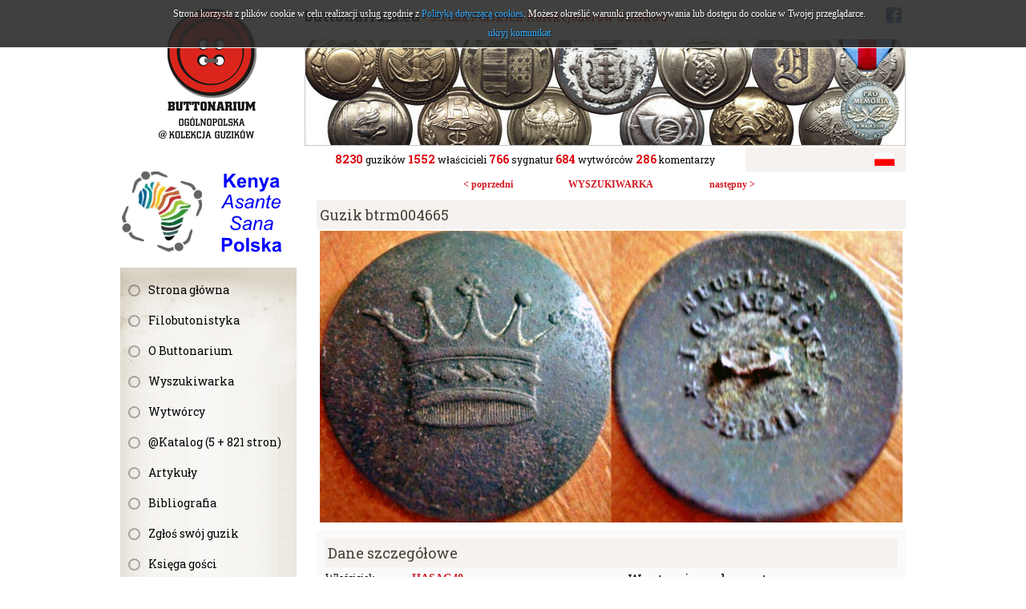

--- FILE ---
content_type: text/html; charset=utf-8
request_url: http://buttonarium.eu/kolekcja/guzik/4665
body_size: 6843
content:
<!DOCTYPE html>
<html lang="pl" class="no-js">
<head>
<meta charset="UTF-8" />
<title>Buttonarium - Ogólnopolska @Kolekcja Guzików</title>
<meta name="keywords" content="Buttonarium, Filobutonistyka, Hobby, guzik, guziki, kolekcja guzików, identyfikacja guzików, kolekcjonerstwo, poszukiwanie skarbów, Katyń, Botón, Button, Bouton, Knoop, Knopf, пуговицы, guziki herbowe, guziki wojskowe, guziki liberyjne, guziki urzędnicze, rwb, mundur, Wojsko Polskie, Legiony Polskie, Piłsudski, Kawaleria Narodowa, Szwadron, Regiment, oficerski, korona, herb, tarcza herbowa, sygnatura, wytwórca guzików" />
<meta name="description" content="Ogólnopolska @Kolekcja Guzików" />
<meta name="robots" content="index,follow" />
<meta name="author" content="JW Web Development" />
<base href="http://buttonarium.eu/" />
<link href='http://fonts.googleapis.com/css?family=Roboto+Slab:400,300,700&subset=latin,latin-ext' rel='stylesheet' />
<link href="public/css/reset.css" rel="stylesheet" />
<link href="public/css/default.css" rel="stylesheet" />
<link rel="stylesheet" media="all" href="public/js/colorbox/colorbox.css" />
<script src="public/js/jquery-min.js"></script>
<script src="public/js/swfobject.js"></script>
<script src="public/js/ui/jquery-ui.js"></script>
<script src="public/js/jquery/cookie.js"></script>
<script src="public/js/jquery/collapsible.js"></script>
<script src="public/js/colorbox/jquery.colorbox-min.js"></script>
<script src="public/js/colorbox/colorboxgal.js"></script>
<script src="http://s7.addthis.com/js/300/addthis_widget.js#pubid=ra-53bd10575139bdd8"></script>
<script src="public/js/validation/jquery.validate.min.js"></script>
<script src="public/js/validation/additional-methods.min.js"></script>
<script src="public/js/validation/localization/messages_pl.js"></script>
<script src="public/js/comm.js"></script>

<script src="public/js/local.js"></script>
<meta name="ppvc" content="4e9e183e2a66ba0ba28b395ba1fa3c227862b84f" />
<link rel="icon" href="public/img/favicon.ico" type="image/x-icon" />
<link rel="shortcut icon" href="public/img/favicon.ico" type="image/x-icon" />
<link rel="apple-touch-icon" href="public/img/touch-icon.png" />
<meta property="og:image" content="http://buttonarium.eu/public/img/logo.gif" />
<meta property="og:title" content="Ogólnopolska @Kolekcja Guzików" />
</head>
<body   id="wwwpage">

<script>
			
			var domain='buttonarium.eu';		
			
		  	var comm = new commInfo('cookie');
			comm.cookieDomain = domain;
			comm.cookiePath = "/";
			comm.url = "http://buttonarium.eu/art/comm?idtf2=cookiecomm";		
			comm.display();		
			
			</script>
<div id="wwwsite">

	<div id="columns">
	
		<div id="left_k"><div id="left_k2">
		
			<div id="logo"><a name="top_www" href="http://buttonarium.eu/"><img src="public/img/logo.gif" alt="" /></a></div>
		
			<div id="okazjonalny"><div class="banners "><a href="adv/klik/15"  target="_blank"><img src="http://buttonarium.eu/upload/adv/15_15_15_ten_baner3.gif" width="220" height="105" alt="" /></a></div></div><div id="l_menu0"><div id="l_menu">
<a class="l_item1" href="/" title="Strona główna">Strona główna</a>
<a class="l_item1" href="4/filobutonistyka" title="Filobutonistyka">Filobutonistyka</a>
<a class="l_item1" href="30/o-buttonarium" title="O Buttonarium">O Buttonarium</a>
<a class="l_item1" href="kolekcja/?roz=1" title="Wyszukiwarka">Wyszukiwarka</a>
<a class="l_item1" href="kolekcja/wytworcy/" title="Wytwórcy">Wytwórcy</a>
<a class="l_item1" href="13/katalog-5--821-stron" title="@Katalog (5 + 821 stron)">@Katalog (5 + 821 stron)</a>
<a class="l_item1" href="7/materialy" title="Artykuły">Artykuły</a>
<a class="l_item1" href="6/literatura" title="Bibliografia">Bibliografia</a>
<a class="l_item1" href="contact/guzik" title="Zgłoś swój guzik">Zgłoś swój guzik</a>
<a class="l_item1" href="guestbook" title="Księga gości">Księga gości</a>
<a class="l_item1" href="comment/all" title="Komentarze">Komentarze</a>
<a class="l_item1" href="103/sprzedam" title="Sprzedam guziki">Sprzedam guziki</a>
<a class="l_item1" href="shop/all/" title="SPRZEDAM RÓŻNE">SPRZEDAM RÓŻNE</a>
<a class="l_item1" href="http://www.poszukiwanieskarbow.com/Forum/viewforum.php?f=123" target="_blank" title="Forum">Forum</a>
<a class="l_item1" href="10/linki" title="Linki">Linki</a>
<a class="l_item1" href="contact" title="Kontakt">Kontakt</a></div></div>			
			<div id="losowy"><div class="center"><a href="kolekcja/guzik/1168"><img src="upload/kolekcja/btrm001168_img3.jpg" alt="" /></a></div></div><div><a href="#" id="losowyp">wylosuj kolejny</a></div>			
			<div class="banners "><a href="adv/klik/18"  target="_blank"><img src="http://buttonarium.eu/upload/adv/18_kasp-logo-1.jpg" width="220" height="330" alt="" /></a></div>			<div id="newsletter_panel"><div class="bg1">Newsletter</div><script>

		$(document).ready(function() {

			var validator = $("#newsletter").validate({

				rules: {

					email: {
			         required: true,
						email:true
					}

				},

				ignore: "ignore",
				success: "checked",
				errorClass: "error",
				validClass: "checked",
				onfocusout:false,
				onkeyup: false,
				onclick: false,

				success: function(label) {
					label.addClass("checked");
				},

				highlight: function(element, errorClass, validClass) {
					$(element).addClass(errorClass).removeClass(validClass);
				},

				unhighlight: function(element, errorClass, validClass) {
					$(element).removeClass(errorClass).addClass(validClass);
				},

				invalidHandler: function(form, validator) { errInvalid(form, validator) },
		      showErrors: function(errorMap, errorList) { showErrors(errorMap, errorList,this); },
				errorPlacement: function(error, element) { }

			});

		});

		</script><form name="newsletter" method="post" accept-charset="utf-8" action="index.php" id="newsletter"><input name="id_form" value="1" id="id_form_newsletter" type="hidden" /><div class="small">podaj email:</div><input name="email" value="" id="email" class="f_long" maxlength="50" type="text" /><br /><select name="act" id="act" class="f_normal"><option value="newsletter_save">zapisz</option><option value="newsletter_unsubscribe">wypisz</option></select>&nbsp;<input value="wyślij" class="submitb f_small" type="submit" /><input name="crtoken" value="03ee0ebbd4edce75eb25083d317821dd" id="newsletter_crtoken" type="hidden" /></form></div>		
			
		</div></div>
		
		<div id="right_k">
		
			<div id="top1">
				<div id="top1_1"><strong>buttonarium.eu</strong> - Strona Polskich Kolekcjonerów Guzików</div>
				<div id="top1_2">
				
					<div id="fb-root"></div>
					<script>(function(d, s, id) {
					  var js, fjs = d.getElementsByTagName(s)[0];
					  if (d.getElementById(id)) return;
					  js = d.createElement(s); js.id = id;
					  js.src = "//connect.facebook.net/pl_PL/sdk.js#xfbml=1&appId=235349116500842&version=v2.0";
					  fjs.parentNode.insertBefore(js, fjs);
					}(document, 'script', 'facebook-jssdk'));</script>				
				
					<div class="fb-like" data-href="http://buttonarium.eu" data-layout="button_count" data-action="like" data-show-faces="false" data-share="false"></div>	
							
					<a href="https://www.facebook.com/buttonarium.polska" target="_blank"><img src="public/img/facebook.png" style="margin-right:5px;" /></a>				
											 	
				</div>
			</div>
			
			<div id="top3"><div class="banners "><a href="adv/klik/8" ><img src="http://buttonarium.eu/upload/adv/8_3_top_medal.jpg" width="750" height="133" alt="" /></a></div></div>
			
			<div id="top2">
				<div id="top2_1"><strong>8230</strong> guzików  <strong>1552</strong> właścicieli  <strong>766</strong> sygnatur <strong>684</strong> wytwórców <strong>286</strong> komentarzy </div>
				<div id="top2_2"><div id="lang_menu"><a href="kolekcja?lang=pl"><img src="public/img/sys/l_pl.gif" alt="pl" /></a></div></div>			
			</div>
			
							
						
			<div id="columns2">
			
			<div style="font-size:12px; font-weight:bold;"><div style="width:33.333%; float:left; text-align:right; padding-bottom:10px;"><a href="kolekcja/guzik/4664">&lt; poprzedni</a></div><div style="width:33.333%; float:left; text-align:center; padding-bottom:10px;"><a href="kolekcja">WYSZUKIWARKA</a></div><div style="width:33.333%; float:left; text-align:left; padding-bottom:10px;"><a href="kolekcja/guzik/4666">następny &gt;</a></div></div><h1>Guzik btrm004665</h1><div class="center" style="padding-bottom:10px;"><a href="upload/kolekcja/btrm004665_img1.jpg" class="colorboxel" rel="lightbox-4665" title="btrm004665"><img src="upload/kolekcja/btrm004665_img1.jpg" width="727" height="364" alt="btrm004665" title="btrm004665" class="prod_img" /></a></div><div id="artb"><div class="bg3">Dane szczegółowe</div><div style="padding-bottom:15px; overflow-y:auto"><div style="width:50%; float:left;"><table border="0"><tr><td>Właściciel:</td><td class="b"><a href="kolekcja?szuk_wlasciciel=2338">HASAG40</a></td></tr><tr><td>Kraj:</td><td class="b">Prusy</td></tr><tr><td>Okres historyczny:</td><td class="b">brak danych</td></tr><tr><td>Znaleziono:</td><td class="b">b.d.</td></tr><tr><td>Materiał awersu:</td><td class="b">mosiądz</td></tr><tr><td>Materiał rewersu:</td><td class="b">g.jednorodny</td></tr><tr><td>Wykończenie:</td><td class="b">brak</td></tr><tr><td>Sygnowanie:</td><td class="b">MAEDICKE</td></tr><tr><td>Wytwórca:</td><td class="b"><a href="kolekcja?szuk_wytworca=49">MAEDICKE J.C. (Berlin)</a></td></tr><tr><td>Średnica:</td><td class="b" class="b">brak danych</td></tr><tr><td>Typ uszka:</td><td class="b">drut</td></tr><tr><td>Rant:</td><td class="b">●---</td></tr><tr><td>Profil:</td><td class="b">( - jednowarstwowy, wypukły</td></tr></table></div><div style="width:50%; float:left;"><div style="padding-left:20px;"><h2>Występujące elementy</h2><ul><li>korona  [otwarta; 5-pałek]</li></ul><h2>Przeznaczenie</h2><ul><li>szlachecki</li></ul><div>Ostatnia aktualizacja: <b>2017-10-24 15:14</b></div><div>Licznik wyświetleń: <b>8200</b></div><div><a class="b" href="kolekcja/guzikpdf/4665">Pobierz w wersji PDF</a></div></div></div></div><div class="bg3">Opis guzika</div><div><p style="text-align: justify;"><b>Guzik liberyjny</b> - niemieckiej produkcji<br /><small><b><i>© buttonarium.eu</i></b></small></p>

<p style="text-align: justify;"><b>Awers</b> przedstawia koronę otwartą o trzech kwiatonach i dwóch pałkach zakończonych kulkami, na obrzeżu guzika brak wypukłego rantu.</p>

<p style="text-align: justify;"><b>Rewers</b> sygnowany: NEUSILBER (nowe srebro, alpaka) I.C.MAEDICKE * BERLIN *.</p>

<p style="text-align: justify;"><b>Przeznaczenie i datowanie</b><br />
Guziki liberyjne spotykano tylko przy niektórych typach liberii. Można przypuszczać, że szykowne guziki liberyjne zdobiły przede wszystkim barwne liberie paradne, i to jedynie reprezentacyjnej służby dworskiej, które czasami noszone były tylko na wyjątkowe okazje. W Europie barwne liberie paradne, zdobione szykownymi i cennymi guzikami, zaczęły być modne w II połowie XVIII wieku, a w XIX wieku były już stosunkowo popularne. Postęp techniczny spowodował obniżkę cen guzików, co wpłynęło na większą ich dostępności, a co za tym idzie i popularność. Liberie były w powszechnym użytku do wybuchu I wojny światowej, a gdzieniegdzie aż do wybuchu II wojny. Do czasów współczesnych liberie przetrwały w renomowanych hotelach, kasynach, klubach, restauracjach itp.</p>

<p style="text-align: justify;"><b>Podstawowe rodzaje guzików liberyjnych:</b></p>

<ul><li style="text-align: justify;">guziki z herbem wraz z różnymi jego elementami: zawołaniem, klejnotem, koroną rangową, tarczą herbową, godłem, orderem, dewizą oraz trzymaczami;</li>
	<li>guziki z samym godłem heraldycznym;</li>
	<li>guziki z monogramem (prostym lub złożonym) z koroną lub bez korony rangowej;</li>
	<li>guziki z samą koroną rangową.</li>
</ul><p style="text-align: justify;"><u><b>Źródła</b></u><br /><img alt="Podobne guziki" height="16" src="/public/editor/plugins/smiley/images/podobne.png" title="Podobne guziki" width="24" /> <a href="/kolekcja?szuk_tarcza=1&display=2&szuk_przeznaczenie1414=1" rel="nofollow" target="_blank">Podobne guziki na stronie Buttonarium Polska</a> - guziki z herbem na tarczy herbowej<br /><img alt="Podobne guziki" height="16" src="/public/editor/plugins/smiley/images/podobne.png" title="Podobne guziki" width="24" /> <a href="/kolekcja?szuk_monogram=1&szuk_korona=1&szuk_tarcza=-1&display=2&szuk_przeznaczenie1414=1" rel="nofollow" target="_blank">Podobne guziki na stronie Buttonarium Polska</a> - guziki z monogramem i koroną rangową<br /><img alt="Podobne guziki" height="16" src="/public/editor/plugins/smiley/images/podobne.png" title="Podobne guziki" width="24" /> <a href="/kolekcja?szuk_monogram=1&szuk_korona=-1&szuk_tarcza=-1&display=2&szuk_przeznaczenie1414=1" rel="nofollow" target="_blank">Podobne guziki na stronie Buttonarium Polska</a> - guziki z monogramem, bez korony rangowej<br /><img alt="Podobne guziki" height="16" src="/public/editor/plugins/smiley/images/podobne.png" title="Podobne guziki" width="24" /> <a href="/kolekcja?szuk_monogram=-1&szuk_napisya=-1&szuk_orzel=-1&szuk_korona=1&szuk_tarcza=-1&szuk_waz=-1&display=2&szuk_przeznaczenie1414=1" rel="nofollow" target="_blank">Podobne guziki na stronie Buttonarium Polska</a> - guziki z samą koroną rangową<br /><img alt="Książka" height="16" src="/public/editor/plugins/smiley/images/ksiazka.png" title="Książka" width="24" /> <a href="/126" target="_blank">GUZIKI LIBERYJNE KATALOG, Elbląg 1988</a><br /><img alt="Książka" height="16" src="/public/editor/plugins/smiley/images/ksiazka.png" title="Książka" width="24" /> <a href="/18" target="_blank">Zajchowski Zb. - Guziki herbowe . cz.1, Elbląg 2008</a><br /><img alt="Książka" height="16" src="/public/editor/plugins/smiley/images/ksiazka.png" title="Książka" width="24" /> <a href="/35" target="_blank">Zajchowski Zb. - Guziki herbowe . cz.2, Elbląg 2013</a><br /><img alt="link" height="16" src="/public/editor/plugins/smiley/images/link.png" title="link" width="24" /> <a href="/143" rel="nofollow" target="_blank">www.buttonarium.eu - Guziki liberyjne, zbiór informacji</a></p></div><div class="bg3">Wytwórca: MAEDICKE J.C. (Berlin)</div><div class="bg1" style="padding-bottom:15px;"><p style="text-align: justify;">von J. C. MAEDICKE, Knopf und Militair Effecten Fabrik, Hoflieferant S. Maf. d. Königs, C. BERLIN C., Spandauer Str. № 46. Firma powstała w 1795 roku i istniała prawdopodobnie aż do roku 1945.</p>

<p style="text-align: justify;">Przy opracowaniu opisu wykorzystano informacje od użytkowników oraz wnioski z analizy guzików w Buttonarium.<br /><span style="font-size:12px;"><span style="color:#0000FF;"><i>Jeśli chciałbyś coś dodać do tego opisu, to napisz poniżej komentarz. <b>Nie zapomnij podać źródeł tych informacji.</b></i></span></span></p><div>Ostatnia aktualizacja: <b>2017-11-15 08:41</b></div></div><div class="newline right" style="padding-top:10px; padding-bottom:10px;"><div class="addthis_sharing_toolbox"></div></div><a name="comment"></a><div class="bg3">Komentarze użytkowników (0)<a name="comments"></a></div><div style="text-align:center; padding:20px;">Brak komentarzy. Bądź pierwszy - dodaj swój komentarz.</div><div class="bg3">Dodaj swój komentarz</div><script>

$(document).ready(function() {

	var validator = $("#comment").validate({

		rules: {
			tresc: "required"
			,
autor: "required"		},		

		ignore: "ignore",	
		success: "checked",
		errorClass: "error",
		validClass: "checked",

		success: function(label) {	
			label.addClass("checked");
		},

		highlight: function(element, errorClass, validClass) {
			$(element).addClass(errorClass).removeClass(validClass);
		},

		unhighlight: function(element, errorClass, validClass) {
			$(element).removeClass(errorClass).addClass(validClass);
		}

	}); 

});
</script><form name="comment" method="post" accept-charset="utf-8" action="index.php" id="comment"><input name="id" value="4665" id="id_comment" type="hidden" /><input name="act2" value="kolekcja_guzik" id="act2_comment" type="hidden" /><input name="comment_typ" value="10" id="comment_typ_comment" type="hidden" /><input name="act" value="comment_add" type="hidden" /><div><input name="autor" value="" id="autor" class="f_long" maxlength="20" type="text" /><label for="autor" id="autor_label" class="b"> autor komentarza</label></div><label for="tresc" id="tresc_label" class="block b"> treść komentarza</label><br /><textarea name="tresc" id="tresc" class="f_blong3" cols="10" rows="4"></textarea><br /><div class="small">pozostało znaków: <input name="countertresc" id="countertresc" onfocus="document.comment.countertresc.blur(); document.comment.tresc.focus();" size="5" value="4000" class="f_small" />&nbsp; napisałeś znaków: <input name="napisanotresc" id="napisanotresc" size="5" onfocus="document.comment.napisanotresc.blur(); document.comment.tresc.focus()" value="0" class="f_small" /></div><script>
function skroc_textareatresc() {
	var max = 4000;
	var tresc = parseInt(document.comment.tresc.value.length);	if (tresc<=max) { 
		$("#napisanotresc").val(tresc);
		$("#countertresc").val((max-tresc));
	} else {
		$("#tresc").val(document.comment.tresc.value.substring(0,max));
	}
		setTimeout('skroc_textareatresc()', 50);
}
$(document).ready(function(){
		skroc_textareatresc();
});
</script>
<div><img src="sys/bf" alt="" class="cp" /></div><div><input name="cp" value="" id="cp" class="f_small" maxlength="5" type="text" /> <label for="cp" id="cp_label">kod z obrazka</label></div><div><input value="zapisz" class="submitb f_small" type="submit" /></div><input name="crtoken" value="03ee0ebbd4edce75eb25083d317821dd" id="comment_crtoken" type="hidden" /></form></div></div>
			
							
		
		</div>
		
	</div>

	<div id="foot">
		<div id="foot1">Buttonarium.eu © 2000-2026 by rwb Warsaw +48-602-508-126 - <a href="mailto:rwbguziki@wp.pl">rwbguziki@wp.pl</a></div>
		<div id="foot2"><a href="http://jw-webdev.info" target="_blank" title="Projektowanie stron Toruń">Projektowanie stron WWW</a></div>
	</div>

</div>


<script type="text/javascript">

  var _gaq = _gaq || [];
  _gaq.push(['_setAccount', 'UA-39605567-1']);
  _gaq.push(['_trackPageview']);

  (function() {
    var ga = document.createElement('script'); ga.type = 'text/javascript'; ga.async = true;
    ga.src = ('https:' == document.location.protocol ? 'https://ssl' : 'http://www') + '.google-analytics.com/ga.js';
    var s = document.getElementsByTagName('script')[0]; s.parentNode.insertBefore(ga, s);
  })();

</script>
</body></html>

--- FILE ---
content_type: text/html; charset=utf-8
request_url: http://buttonarium.eu/art/comm?idtf2=cookiecomm&_=1768841435656
body_size: 278
content:
<div id="comm_info"><div id="comm_txt"><p>Strona korzysta z plików cookie w celu realizacji usług zgodnie z <a href="http://15/polityka-cookies">Polityką dotyczącą cookies</a>. Możesz określić warunki przechowywania lub dostępu do cookie w Twojej przeglądarce.</p><div><a href="#" id="comm_close">ukryj komunikat</a></div></div>